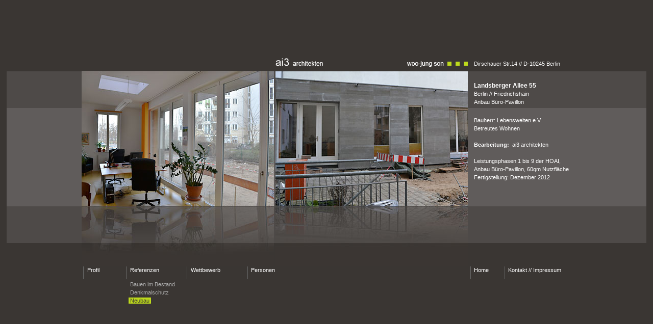

--- FILE ---
content_type: text/html
request_url: http://www.ai3architekten.de/landsbergerallee.html
body_size: 7902
content:
<head>
<meta http-equiv="Content-Type" content="text/html; charset=iso-8859-1" />
<title>ai3 architekten</title>

<meta name="author" content="webdepartment">
<meta name="robots" content="index">
<meta name="robots" content="follow">
<meta name="robots" content="all">
<meta name="siteinfo" content="robots.txt">
<meta name="language" content="Deutsch, d">
<meta name="keywords" content="Architekturbüro, Beelitz Heilstätten, Denkmalschutz Architekt, Villa Architekten, Neubau Architekturbüro, Mehrfamilienhaus Architekten, Sanierung Architekt, Architekt Beratung, Architekt Besichtigung, Ingenieur Beratun, Architekt Außmaß, Architekt Bestandsuntersuchung, Ingenieur Bestandsuntersuchung, Architekt Energieausweis, Architekten Prenzlauer Berg, Architekt Betreutes Wohnen">
<meta name="description" content="ai3 son & partner">
<meta name="publisher" content="www.webdepartment.de">
<meta name="distribution" content="global">
<meta http-equiv="reply-to" content="info@webdepartment.de">
<meta name="expires" content="0">
<meta name="revisit-after" content="3 days">
<meta name="audience" content="alle">
<meta name="page-type" content="commercial">
<meta name="page-topic" content="Architektur">

<link href="css/ai3.css" rel="stylesheet" type="text/css" />

<style type="text/css">
<!--
.Stil1 {font-size: 14}
-->
</style>
</head>

<body>

<table width="98%" height="100%" border="0" align="center" cellpadding="0" cellspacing="0">
  <tr>
    <td align="center" valign="middle"><table width="100%" height="500" border="0" cellpadding="0" cellspacing="0">
      <tr>
        <td background="img/bg.gif">&nbsp;</td>
        <td width="960" valign="top" background="img/bg.gif"><table width="100%" height="440" border="0" cellpadding="0" cellspacing="0">
          <tr>
            <td height="30"><table width="100%" border="0" cellspacing="0" cellpadding="0">
              <tr>
                <td width="380"><img src="img/blank.gif" width="380" height="1"></td>
                <td><img src="img/ai3.gif" title="ai3 son &amp; partner" width="377" height="30"></td>
                <td width="202"><table width="200" border="0" cellspacing="0" cellpadding="0">
                  <tr>
                    <td width="11">&nbsp;</td>
                    <td nowrap>Dirschauer Str.14 // D-10245 Berlin</td>
                  </tr>
                </table></td>
              </tr>
            </table></td>
          </tr>
          <tr>
            <td height="382"><table width="100%" border="0" cellspacing="0" cellpadding="0">
              <tr>
                <td width="377" height="382"><img src="img/landsbergerallee1.jpg" width="377" height="382"></td>
                <td width="3">&nbsp;</td>
                <td><img src="img/landsbergerallee2.jpg" width="377" height="382"></td>
                <td width="254" valign="top"><table width="200" border="0" cellpadding="0" cellspacing="0">
                  <tr>
                    <td width="12" height="20">&nbsp;</td>
                    <td></td>
                  </tr>
				  <tr>
                    <td width="12">&nbsp;</td>
                    <td class="headline">Landsberger Allee  55</td>
                  </tr>
				  <tr>
				    <td>&nbsp;</td>
				    <td>Berlin // Friedrichshain </td>
				  </tr>
                  <tr>
                    <td height="36">&nbsp;</td>
                    <td valign="top">Anbau B&uuml;ro-Pavillon</td>
                  </tr>
                  <tr>
                    <td>&nbsp;</td>
                    <td>Bauherr: 
                      Lebenswelten e.V. <br>
                      Betreutes Wohnen<br>
                    <br>
                      <span class="bold">Bearbeitung:</span>&nbsp;                      ai3 architekten</td>
                  </tr>
                  <tr>
                    <td>&nbsp;</td>
                    <td>&nbsp;</td>
                  </tr>
                  <tr>
                    <td>&nbsp;</td>
                    <td>Leistungsphasen 1 bis 9 der HOAI, Anbau B&uuml;ro-Pavillon, 60qm Nutzfl&auml;che<br>
                      Fertigstellung: Dezember 2012</td>
                  </tr>
                  <tr>
                    <td height="60">&nbsp;</td>
                    <td>&nbsp;</td>
                  </tr>
                  <tr>
                    <td>&nbsp;</td>
                    <td>&nbsp;</td>
                  </tr>
                </table></td>
              </tr>
            </table></td>
          </tr>
          <tr>
            <td height="28"><table width="960" border="0" cellspacing="0" cellpadding="0">
              <tr>
                <td><img src="img/line.gif" width="7" height="28"></td>
                <td width="76" valign="top"><a href="profil.htm" class="textLink">Profil</a></td>
                <td><img src="img/line.gif" width="7" height="28"></td>
                <td width="111" valign="top"><a href="referenzen.htm" class="textLink">Referenzen</a></td>
                <td><img src="img/line.gif" width="7" height="28"></td>
                <td width="111" valign="top"><a href="wettbewerb.htm" class="textLink">Wettbewerb</a></td>
                <td width="5"><img src="img/line.gif" width="7" height="28"></td>
                <td width="120" valign="top"><a href="personen.htm" class="textLink">Personen</a></td>
                <td width="310" valign="top">&nbsp;</td>
                <td width="5" valign="top"><img src="img/line.gif" width="7" height="28"></td>
                <td width="60" valign="top"><a href="index.htm" class="textLink">Home</a></td>
                <td width="5" valign="top"><img src="img/line.gif" width="7" height="28"></td>
                <td valign="top"><a href="kontakt.htm" class="textLink">Kontakt // Impressum</a></td>
              </tr>
              <tr>
                <td>&nbsp;</td>
                <td valign="top">&nbsp;</td>
                <td>&nbsp;</td>
                <td valign="top"><a href="bauenbestand.htm" class="textLinkMeta">Bauen im Bestand</a> </td>
                <td>&nbsp;</td>
                <td valign="top">&nbsp;</td>
                <td>&nbsp;</td>
                <td valign="top"><a href="#" class="nav2"></a> </td>
                <td valign="top">&nbsp;</td>
                <td valign="top">&nbsp;</td>
                <td valign="top">&nbsp;</td>
                <td valign="top">&nbsp;</td>
                <td valign="top">&nbsp;</td>
              </tr>
              <tr>
                <td>&nbsp;</td>
                <td valign="top">&nbsp;</td>
                <td>&nbsp;</td>
                <td valign="top"><a href="denkmalschutz.htm" class="textLinkMeta">Denkmalschutz</a></td>
                <td>&nbsp;</td>
                <td valign="top">&nbsp;</td>
                <td>&nbsp;</td>
                <td valign="top"><a href="#" class="nav2"></a> </td>
                <td valign="top">&nbsp;</td>
                <td valign="top">&nbsp;</td>
                <td valign="top">&nbsp;</td>
                <td valign="top">&nbsp;</td>
                <td valign="top">&nbsp;</td>
              </tr>
              <tr>
                <td>&nbsp;</td>
                <td valign="top">&nbsp;</td>
                <td>&nbsp;</td>
                <td valign="top"><a href="neubau.htm" class="textLinkActive">Neubau</a></td>
                <td>&nbsp;</td>
                <td valign="top">&nbsp;</td>
                <td>&nbsp;</td>
                <td valign="top">&nbsp;</td>
                <td valign="top">&nbsp;</td>
                <td valign="top">&nbsp;</td>
                <td valign="top">&nbsp;</td>
                <td valign="top">&nbsp;</td>
                <td valign="top">&nbsp;</td>
              </tr>
            </table></td>
          </tr>
        </table></td>
        <td background="img/bg.gif">&nbsp;</td>
      </tr>
    </table>
	</td>
  </tr>
</table>

</body>
</html>


--- FILE ---
content_type: text/css
request_url: http://www.ai3architekten.de/css/ai3.css
body_size: 2070
content:
/*
* ai3 architekten css
*
* www.ai3architekten.de
*
* @ author : Kent Kazowski
* @ company: Webdepartment
* @ contact: info@webdepartment.de
* @ url: 	 www.webdepartment.de
*/

/* Allgemeines							
/*************************************************************************************/
body,td,th {
	font-family: Arial, Tahoma, sans-serif;
	font-size: 11px;
	color: #fff;
	line-height:16px;
}
body {
	background-color: #3a3633;
	margin-left: 0px;
	margin-top: 0px;
	margin-right: 0px;
	margin-bottom: 0px;
}




/* Navigation Klassen						
/*************************************************************************************/

a.textLink									/* Text Link							 */
{
	text-decoration: none;
	color: #FFF;
	padding: 0px 3px 0px 3px;
}

a:hover.textLink
{
	color: #333;
	background-color: #bdd91c;
}

a.textLinkActive							/* Text Link Aktiv						 */
{
	text-decoration: none;
	color: #3a3633;
	background-color: #bdd91c;
	padding: 0px 3px 0px 3px;
}

a:hover.textLinkActive
{	
	color: #3a3633;
	background-color: #bdd91c;
}

a.textLinkMeta								/* Text Link Meta						 */
{
	text-decoration: none;
	color: #aaa;
	padding: 0px 3px 0px 3px;
}

a:hover.textLinkMeta
{
	color: #3a3633;
	background-color: #bdd91c;
}

a.textLinkContent							/* Text Link Content					  */
{
	text-decoration: none;
	color: #dedede;
	padding: 0px 3px 0px 3px;
	margin: 0px 0px 0px -3px;
}

a:hover.textLinkContent
{
	color: #3a3633;
	background-color: #bdd91c;
}

a.picLink									/* Pic Link								  */
{
	padding: 0px 0px 0px 0px;
}

a:hover.picLink
{
	background-color: none;
}

a:active.picLink
{	
	background-color: none;
}

a:focus.picLink
{	
	background-color: none;
}

a:visited.picLink
{	
	background-color: none;
}

 


/* Textauszeichnungen Klassen						
/*************************************************************************************/

.navigation {color: #666}				/* RÃ¼ckblendung der Navigation fÃ¼r Preview   */

.bold {font-weight: bold}				/* Text fett								 */

.headline {								/* Ãœberschriften							 */
	font-size: 12px;
	font-weight: bold;
}					
